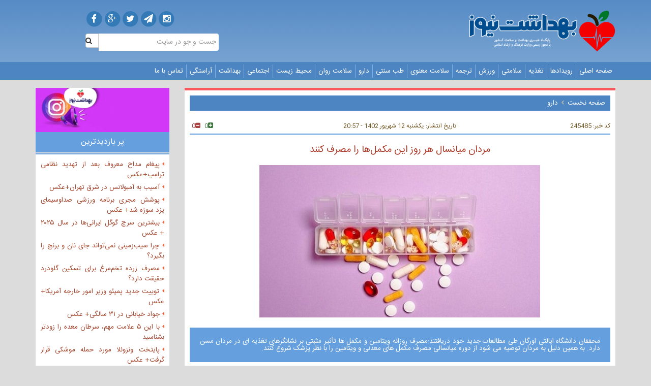

--- FILE ---
content_type: text/html
request_url: https://behdasht.news/news/245485/%D9%85%D8%B1%D8%AF%D8%A7%D9%86-%D9%85%DB%8C%D8%A7%D9%86%D8%B3%D8%A7%D9%84-%D9%87%D8%B1-%D8%B1%D9%88%D8%B2-%D8%A7%DB%8C%D9%86-%D9%85%DA%A9%D9%85%D9%84%E2%80%8C%D9%87%D8%A7-%D8%B1%D8%A7-%D9%85%D8%B5%D8%B1%D9%81-%DA%A9%D9%86%D9%86%D8%AF/
body_size: 13417
content:
<script>
  (function(i,s,o,g,r,a,m){i['GoogleAnalyticsObject']=r;i[r]=i[r]||function(){
  (i[r].q=i[r].q||[]).push(arguments)},i[r].l=1*new Date();a=s.createElement(o),
  m=s.getElementsByTagName(o)[0];a.async=1;a.src=g;m.parentNode.insertBefore(a,m)
  })(window,document,'script','https://www.google-analytics.com/analytics.js','ga');

  ga('create', 'UA-88356498-1', 'auto');
  ga('send', 'pageview');

</script>
<script>
  (function(i,s,o,g,r,a,m){i['GoogleAnalyticsObject']=r;i[r]=i[r]||function(){
  (i[r].q=i[r].q||[]).push(arguments)},i[r].l=1*new Date();a=s.createElement(o),
  m=s.getElementsByTagName(o)[0];a.async=1;a.src=g;m.parentNode.insertBefore(a,m)
  })(window,document,'script','https://www.google-analytics.com/analytics.js','ga');

  ga('create', 'UA-163498475-17', 'auto');
  ga('send', 'pageview');

</script><!DOCTYPE html>
<html lang="fa" xmlns:fb="http://ogp.me/ns/fb#" xmlns:og="http://opengraphprotocol.org/schema/"><head><meta http-equiv="Content-Type" content="text/html; charset=utf-8" /><title>مردان میانسال هر روز این مکمل‌ها را مصرف کنند | بهداشت نیوز</title> 
<!-- Google Tag Manager -->
<script>(function(w,d,s,l,i){w[l]=w[l]||[];w[l].push({'gtm.start':
new Date().getTime(),event:'gtm.js'});var f=d.getElementsByTagName(s)[0],
j=d.createElement(s),dl=l!='dataLayer'?'&l='+l:'';j.async=true;j.src=
'https://www.googletagmanager.com/gtm.js?id='+i+dl;f.parentNode.insertBefore(j,f);
})(window,document,'script','dataLayer','GTM-WCCCRH5');</script>
<!-- End Google Tag Manager --><link rel="alternate" type="application/rss+xml"  href="https://behdasht.news/rss-fa.xml" title="RSS" /><link href="https://behdasht.news/images/icon.ico" rel="icon" media="all" type="image/x-icon" /><link href="https://behdasht.news/images/icon.ico" rel="shortcut icon" media="all" type="image/x-icon" /><meta name="copyright" content="©2011 بهداشت نیوز" /><meta name="news_keywords" content="سلامت مردان,مولتی ویتامین و دارو,سلامت مردان میانسال" /><meta name="robots" content="INDEX,FOLLOW" /><meta name="email" content="" /><meta name="publisher" content="بهداشت نیوز" /><meta http-equiv="Pragma" content="no-cache" /><meta http-equiv="Cache-Control" content="no-cache, must-revalidate" /><meta http-equiv="expires" content="-1" /><meta name="samandehi" content="882579624"/><meta name="google-site-verification" content="BC9FdCZksiEVsVdD3vSjO0VaPUllU7DR1c6KvgoZ4Dg"/><base href="https://behdasht.news/" /><meta charset="utf-8" /><meta http-equiv="X-UA-Compatible" content="IE=edge,chrome=1" /><meta name="viewport" content="width=device-width, initial-scale=1, maximum-scale=1, user-scalable=no" /><meta http-equiv="Content-Type" content="text/html; charset=utf-8" /><meta name="description" content="محققان دانشگاه ایالتی اورگان طی مطالعات جدید خود دریافتند:مصرف روزانه ویتامین و مکمل‌ ها تأثیر مثبتی بر نشانگرهای تغذیه ‌ای در مردان مسن دارد. به همین دلیل به مردان توصیه می شود از دوره میانسالی مصرف مکمل های معدنی و ویتامین را با نظر پزشک شروع کنند." /><meta name="keywords" content="سلامت مردان,مولتی ویتامین و دارو,سلامت مردان میانسال" /><meta name="rating" content="general" /><meta name="distribution" content="global" /><meta name="robots" content="index,follow" /><meta name="revisit-after" content="1 days" /><meta name="email" content="info[at]behdashtnews.ir" /><meta name="author" content="behdashtnews" /><meta name="publisher" content="behdashtnews" /><meta name="copyright" content="&copy; 2016 behdashtnews" /><meta http-equiv="Content-Language" content="fa-IR"><meta name="Language" content="farsi"><meta name="generator" content="WordPress 4.3.1" /><meta property="og:locale" content="fa_IR" /><meta property="og:type" content="article" /><meta property="og:description" content="محققان دانشگاه ایالتی اورگان طی مطالعات جدید خود دریافتند:مصرف روزانه ویتامین و مکمل‌ ها تأثیر مثبتی بر نشانگرهای تغذیه ‌ای در مردان مسن دارد. به همین دلیل به مردان توصیه می شود از دوره میانسالی مصرف مکمل های معدنی و ویتامین را با نظر پزشک شروع کنند." /><meta property="og:site_name" content="بهداشت نیوز" /><meta property="article:tag" content="سلامت مردان" /><meta property="article:tag" content="مولتی ویتامین و دارو" /><meta property="article:tag" content="سلامت مردان میانسال" /><meta property="article:section" content="محققان دانشگاه ایالتی اورگان طی مطالعات جدید خود دریافتند:مصرف روزانه ویتامین و مکمل‌ ها تأثیر مثبتی بر نشانگرهای تغذیه ‌ای در مردان مسن دارد. به همین دلیل به مردان توصیه می شود از دوره میانسالی مصرف مکمل های معدنی و ویتامین را با نظر پزشک شروع کنند." /><meta property="article:published_time" content="1693758472" /><meta property="article:modified_time" content="1693758472" /><meta property="og:updated_time" content="1693758472" /><meta property="og:image" content="https://behdasht.news/images/news/245485/thumbs/thumb2_245485.jpg" /><meta property="og:title" content="مردان میانسال هر روز این مکمل‌ها را مصرف کنند" /><meta property="og:url" content="https://behdasht.news/news/245485/مردان-میانسال-هر-روز-این-مکمل‌ها-را-مصرف-کنند/" /><meta name="twitter:card" content="مردان میانسال هر روز این مکمل‌ها را مصرف کنند"/><meta name="twitter:description" content="محققان دانشگاه ایالتی اورگان طی مطالعات جدید خود دریافتند:مصرف روزانه ویتامین و مکمل‌ ها تأثیر مثبتی بر نشانگرهای تغذیه ‌ای در مردان مسن دارد. به همین دلیل به مردان توصیه می شود از دوره میانسالی مصرف مکمل های معدنی و ویتامین را با نظر پزشک شروع کنند."/><meta name="twitter:title" content="مردان میانسال هر روز این مکمل‌ها را مصرف کنند"/><script type="application/ld+json">{ "headline": "مردان میانسال هر روز این مکمل‌ها را مصرف کنند","author":{ "name": "بهداشت نیوز","url": "https://behdasht.news","@type": "Organization" },"publisher":{ "logo": {"url": "https://behdasht.news/wp-content/themes/img/favicon.png","@type": "ImageObject" },"description": "محققان دانشگاه ایالتی اورگان طی مطالعات جدید خود دریافتند:مصرف روزانه ویتامین و مکمل‌ ها تأثیر مثبتی بر نشانگرهای تغذیه ‌ای در مردان مسن دارد. به همین دلیل به مردان توصیه می شود از دوره میانسالی مصرف مکمل های معدنی و ویتامین را با نظر پزشک شروع کنند.","name": "بهداشت نیوز","sameAs": [ "https://telegram.me/behdashtnews","https://twitter.com/behdashtnews","https://facebook.com/behdashtnews","https://plus.google.com/111913001073185499659"],"url": "https://behdasht.news", "@type": "Organization" },"keywords": "سلامت مردان,مولتی ویتامین و دارو,سلامت مردان میانسال","datePublished": "2023-09-03T20:57:52+03:30","dateModified": "2023-09-03T20:57:52+03:30","video": [],"audio": [],"mainEntityOfPage":{ "breadcrumb": {"itemListElement": [{ "item": { "@id": "https://behdasht.news/fa/news-archive/148/دارو/", "name": "دارو" },"position": 1, "@type": "ListItem" } ],"@type": "BreadcrumbList" },"@id": "https://behdasht.news/news/245485/مردان-میانسال-هر-روز-این-مکمل‌ها-را-مصرف-کنند/","@type": "WebPage" },"image": [{ "thumbnail": { "height": 133, "width": 200,"description": "مردان میانسال هر روز این مکمل‌ها را مصرف کنند","url": "https://behdasht.news/images/news/245485/thumbs/thumb_245485.jpg", "@type": "ImageObject" },"height": 533, "width": 800, "description": "مردان میانسال هر روز این مکمل‌ها را مصرف کنند","url": "https://behdasht.news/images/news/245485/thumbs/245485.jpg", "@type": "ImageObject" }],"description": "محققان دانشگاه ایالتی اورگان طی مطالعات جدید خود دریافتند:مصرف روزانه ویتامین و مکمل‌ ها تأثیر مثبتی بر نشانگرهای تغذیه ‌ای در مردان مسن دارد. به همین دلیل به مردان توصیه می شود از دوره میانسالی مصرف مکمل های معدنی و ویتامین را با نظر پزشک شروع کنند.","@context": "http://schema.org", "@type": "NewsArticle" }</script><script type="application/ld+json">{"@context":"https://schema.org/","@type":"CreativeWorkSeries","name": "مردان میانسال هر روز این مکمل‌ها را مصرف کنند","aggregateRating":{"@type":"AggregateRating","ratingValue":"0.0","bestRating":"5","worstRating":"0","ratingCount":"1"}}</script><meta property="og:type" content="article" /><meta property="og:title" content="مردان میانسال هر روز این مکمل‌ها را مصرف کنند | بهداشت نیوز" /><meta property="og:description" content="محققان دانشگاه ایالتی اورگان طی مطالعات جدید خود دریافتند:مصرف روزانه ویتامین و مکمل‌ ها تأثیر مثبتی بر نشانگرهای تغذیه ‌ای در مردان مسن دارد. به همین دلیل به مردان توصیه می شود از دوره میانسالی مصرف مکمل های معدنی و ویتامین را با نظر پزشک شروع کنند." /><meta property="og:site_name" content="بهداشت نیوز" /><meta property="og:article:author" content="بهداشت نیوز" /><meta property="og:url" content="https://behdasht.news/news/245485/مردان-میانسال-هر-روز-این-مکمل‌ها-را-مصرف-کنند/" /><meta property="og:image" content="https://behdasht.news/images/news/245485/thumbs/thumb2_245485.jpg" /><link rel="canonical" href="https://behdasht.news/news/245485/مردان-میانسال-هر-روز-این-مکمل‌ها-را-مصرف-کنند/" /><link rel="amphtml" href="https://behdasht.news/fa/amp/245485/مردان-میانسال-هر-روز-این-مکمل‌ها-را-مصرف-کنند/"><meta name="twitter:image" content="https://behdasht.news/images/news/245485/thumbs/thumb2_245485.jpg"/>
<script>
(()=>{function e(e){return function(e){if(Array.isArray(e))return t(e)}(e)||function(e){if("undefined"!=typeof Symbol&&null!=e[Symbol.iterator]||null!=e["@@iterator"])return Array.from(e)}(e)||function(e,r){if(e){if("string"==typeof e)return t(e,r);var n={}.toString.call(e).slice(8,-1);return"Object"===n&&e.constructor&&(n=e.constructor.name),"Map"===n||"Set"===n?Array.from(e):"Arguments"===n||/^(?:Ui|I)nt(?:8|16|32)(?:Clamped)?Array$/.test(n)?t(e,r):void 0}}(e)||function(){throw new TypeError("Invalid attempt to spread non-iterable instance.\nIn order to be iterable, non-array objects must have a [Symbol.iterator]() method.")}()}function t(e,t){(null==t||t>e.length)&&(t=e.length);for(var r=0,n=Array(t);r<t;r++)n[r]=e[r];return n}var r=["yn_pub.js","behdashtnews/article.v1.js","loader.tapsell.ir/static/loader.js","api/v2/load","behdasht.news/serve","googletagmanager.com","google-analytics.com"],n=[];function o(){if(n.length){var e=JSON.stringify({entries:n});navigator.sendBeacon("https://client-reporter.yektanet.com/api/v1/report?pub=behdasht",e),n.length=0}}var a,i,s=(a=o,function(){var e=this;clearTimeout(i),i=setTimeout((function(){return a.apply(e)}),5e3)}),u=new PerformanceObserver((function(t){var o=t.getEntries().filter((function(e){return r.some((function(t){return e.name.includes(t)}))})).map((function(e){return{n:e.name,s:e.fetchStart,d:e.duration,e:e.responseEnd,t:e.transferSize}}));o.length&&(n.push.apply(n,e(o)),s())}));u.observe({type:"resource",buffered:!0}),window.addEventListener("visibilitychange",(function(){"hidden"===document.visibilityState&&o()}))})();
</script>


<script type="text/javascript">
	const head = document.getElementsByTagName("head")[0];
	const script = document.createElement("script");
	script.type = "text/javascript";
	script.async = true;
	script.src = "https://s1.mediaad.org/serve/behdasht.news/loader.js";
	head.appendChild(script);
</script>

<script type="text/javascript">
  now = new Date();
  var head = document.getElementsByTagName('head')[0];
  var script = document.createElement('script');
  script.async = true;
  script.type = 'text/javascript';
  var script_address = 'https://cdn.yektanet.com/template/bnrs/yn_bnr.min.js';
  script.src = script_address + '?v=' + now.getFullYear().toString() + '0' + now.getMonth() + '0' + now.getDate() + '0' + now.getHours();
  head.appendChild(script);
</script>
<meta name="twitter:creator" content="@behdashtnews"/><link rel="stylesheet" type="text/css" href="https://behdasht.news/wp-content/themes/css/reset.css" /><link rel="stylesheet" type="text/css" href="https://behdasht.news/wp-content/themes/css/bootstrap.css" /><link rel="stylesheet" type="text/css" href="https://behdasht.news/wp-content/themes/css/bootstrap-rtl.css" /><link rel="stylesheet" type="text/css" href="https://behdasht.news/wp-content/themes/css/font-awesome.min.css" /><link rel="stylesheet" type="text/css" href="https://behdasht.news/wp-content/themes/css/fonts.css" /><link rel="stylesheet" type="text/css" href="https://behdasht.news/wp-content/themes/css/jquery.mCustomScrollbar.css" /><link rel="stylesheet" type="text/css" href="https://behdasht.news/wp-content/themes/css/owl.carousel.css" /><link rel="stylesheet" type="text/css" href="https://behdasht.news/wp-content/themes/css/owl.theme.default.min.css" /><link rel="stylesheet" type="text/css" href="https://behdasht.news/wp-content/themes/css/main.css?v=18" /><script type="text/javascript" src="https://behdasht.news/wp-content/themes/js/jquery-1.12.0.min.js"></script><script type="text/javascript" src="https://behdasht.news/wp-content/themes/js/html5media.min.js"></script><script type="text/javascript" src="https://behdasht.news/wp-content/themes/js/bootstrap.min.js"></script><script type="text/javascript" src="https://behdasht.news/wp-content/themes/js/jquery.sticky.js"></script><script type="text/javascript" src="https://behdasht.news/wp-content/themes/js/owl.carousel.js"></script><script type="text/javascript" src="https://behdasht.news/wp-content/themes/js/main.js?v=25"></script><link href="https://behdasht.news/wp-content/themes/img/favicon.png" rel="icon" media="all" type="image/x-icon" /><link href="https://behdasht.news/wp-content/themes/img/favicon.png" rel="shortcut icon" media="all" type="image/x-icon" />

  
<!-- Clarity tracking code for https://behdasht.news/ -->
<script>
    (function(c,l,a,r,i,t,y){
	c[a]=c[a]||function(){(c[a].q=c[a].q||[]).push(arguments)};
	t=l.createElement(r);t.async=1;t.src="https://www.clarity.ms/tag/"+i+"?ref=bwt";
	y=l.getElementsByTagName(r)[0];y.parentNode.insertBefore(t,y);
    })(window, document, "clarity", "script", "lyz4zlajes");
</script>


<script async type="application/javascript" src="https://news.google.com/swg/js/v1/swg-basic.js"></script>
<script>
  (self.SWG_BASIC = self.SWG_BASIC || []).push( basicSubscriptions => {
    basicSubscriptions.init({
      type: "NewsArticle",
      isPartOfType: ["Product"],
      isPartOfProductId: "CAow3vWxDA:openaccess",
      clientOptions: { theme: "light", lang: "fa" },
    });
  });
</script>
</head><body>
<!-- Google Tag Manager (noscript) -->
<noscript><iframe src="https://www.googletagmanager.com/ns.html?id=GTM-TBT8DWX9"
height="0" width="0" style="display:none;visibility:hidden"></iframe></noscript>
<!-- End Google Tag Manager (noscript) --><div id="adx-616" data-wid="0f22ed72-9791-44e3-af7c-f68a09076d39" style="position:sticky;z-index:99999;top:0px;width:100%;"></div><div class="bar-top"></div><div class="section-header"><div class="container"><div class="row"><div class="col-sm-4 col-xs-12"><div class="logo-title"><img class="logo" src="https://behdasht.news/wp-content/themes/img/logo.png" alt="logo"/><img class="title" src="https://behdasht.news/wp-content/themes/img/title.png" alt="title" /></div></div><div class="col-md-4 col-xs-12"></div><div class="col-sm-3 col-xs-12"><div class="social-search"><div class="social hidden-xs"><a href=" https://www.instagram.com/behdashtnews/"><span class="fa-stack fa-lg"><i class="fa fa-circle fa-stack-2x"></i><i class="fa fa-instagram fa-stack-1x fa-inverse"></i></span></a><a href="https://telegram.me/behdashtnews"><span class="fa-stack fa-lg"><i class="fa fa-circle fa-stack-2x"></i><i class="fa fa-send fa-stack-1x fa-inverse"></i></span></a><a href="https://twitter.com/behdashtnews"><span class="fa-stack fa-lg"><i class="fa fa-circle fa-stack-2x"></i><i class="fa fa-twitter fa-stack-1x fa-inverse"></i></span></a><a href="https://plus.google.com/111913001073185499659"><span class="fa-stack fa-lg"><i class="fa fa-circle fa-stack-2x"></i><i class="fa fa-google-plus fa-stack-1x fa-inverse"></i></span></a><a href="https://facebook.com/behdashtnews"><span class="fa-stack fa-lg"><i class="fa fa-circle fa-stack-2x"></i><i class="fa fa-facebook fa-stack-1x fa-inverse"></i></span></a></div><div class="search"><form action="https://behdasht.news/?option=search" class="search2" method="get" name="form_search" id="form_search" ><input value="search" type="hidden" name="option" /><input value="fa/" type="hidden" name="lang" /><input id="search-input" type="text" name="KeySearch" class="form-control"  placeholder="جست و جو در سایت"/><button type="submit" name="" class="btn btn-default"><i class="fa fa-search"></i></button><input style="display:none" id="search-btn" class="search-btn" type="submit" value="جستجو" onClick="return ch(form_search)"/></form></div></div></div></div></div></div>

<div class="section-menu"><div class="container"><div class="row"><div class="col-xs-12"><div class="navbar navbar-default"><div class="navbar-header"><button type="button" class="navbar-toggle collapsed" data-toggle="collapse" data-target="#navbar" aria-expanded="false" aria-controls="navbar"><span class="sr-only">Toggle Navigation</span><span class="icon-bar"></span><span class="icon-bar"></span><span class="icon-bar"></span></button></div><div id="navbar" class="navbar-collapse collapse"><ul class="nav navbar-nav"><li><a target='_blank' href='https://behdasht.news/'>صفحه اصلی</a></li><li><a target='_blank' href='https://behdasht.news/fa/news-archive/130/'>رویدادها</a></li><li><a target='_blank' href='https://behdasht.news/fa/news-archive/132/'>تغذیه</a></li><li><a target='_blank' href='https://behdasht.news/fa/news-archive/133/'>سلامتی</a></li><li><a target='_blank' href='https://behdasht.news/fa/news-archive/149/'>ورزش </a></li><li><a target='_blank' href='https://behdasht.news/fa/news-archive/134/'>ترجمه</a></li><li><a target='_blank' href='https://behdasht.news/fa/news-archive/154/'>سلامت معنوی</a></li><li><a target='_blank' href='https://behdasht.news/fa/news-archive/147/'>طب سنتی </a></li><li><a target='_blank' href='https://behdasht.news/fa/news-archive/148/'>دارو</a></li><li><a target='_blank' href='https://behdasht.news/fa/news-archive/142/'>سلامت روان</a></li><li><a target='_blank' href='https://behdasht.news/fa/news-archive/141/'>محیط زیست</a></li><li><a target='_blank' href='https://behdasht.news/fa/news-archive/136/'>اجتماعی</a></li><li><a target='_blank' href='https://behdasht.news/fa/news-archive/135/'>بهداشت</a></li><li><a target='_blank' href='https://behdasht.news/fa/news-archive/150/'>آراستگی</a></li><li><a target='_blank' href='https://behdasht.news/contact/'>تماس با ما</a></li></ul></div></div></div></div></div></div><div class=""><div class="section-page-content"><div class="container"><div class="row"><!-------------- start col-right --------------><div class="col-sm-9 col-xs-12 col-right"><div class="col-content"><div class="yn-bnr" id="ynpos-9537"></div><div id="adx-147" data-wid="9eada8ef-fb8d-4c4c-a92f-dd6d9d0819ee"></div><div id="adx-611" data-wid="2c67c39b-017f-42af-9d87-34e561d2ec8d"></div><div id="breadcrumbs" class="col-content-title"><a  href="https://behdasht.news">صفحه نخست</a><i class="fa fa-angle-left"></i><a  href="https://behdasht.news/fa/news-archive/148/">دارو</a></div><div class="content-box"><div class="post-show-box"><!-------------- start bar top --------------><div class="post-no-date"><div class="col-md-4 col-sm-4 col-xs-12 post-no">کد خبر: 245485 </div><div class="col-md-4 col-sm-4 col-xs-12 post-date">تاریخ انتشار: یکشنبه 12 &#1588;&#1607;&#1585;&#1610;&#1608;&#1585; 1402 - 20:57</div><div class="col-md-4 col-sm-4 col-xs-12 post-share-size"><a class=" px-2 text-success" ><i onclick="PlusSiteNews('https://behdasht.news',245485, 'news',1)" class="fa fa-plus-square" id="like"></i><span id="counterLike_1" class="blike">0</span></a><a class=" px-2 text-danger" ><i onclick="PlusSiteNews('https://behdasht.news',245485, 'news',0)" class="fa fa-minus-square" id="like"></i><span id="counterLike_0" class="blike">0</span></a></div></div><!-------------- end bar top --------------><!-------------- start main --------------><div class="pre-title"></div><div class="title"><a  href="https://behdasht.news/news/245485/مردان-میانسال-هر-روز-این-مکمل‌ها-را-مصرف-کنند/"><h1>مردان میانسال هر روز این مکمل‌ها را مصرف کنند</h1></a></div><div class="col-sm-8 col-sm-offset-2 col-xs-12 img"><img src="https://behdasht.news/images/news/245485/thumbs/245485.jpg" alt="مردان میانسال هر روز این مکمل‌ها را مصرف کنند" title="مردان میانسال هر روز این مکمل‌ها را مصرف کنند" /></div><h2 class="text-short">محققان دانشگاه ایالتی اورگان طی مطالعات جدید خود دریافتند:مصرف روزانه ویتامین و مکمل‌ ها تأثیر مثبتی بر نشانگرهای تغذیه ‌ای در مردان مسن دارد. به همین دلیل به مردان توصیه می شود از دوره میانسالی مصرف مکمل های معدنی و ویتامین را با نظر پزشک شروع کنند.</h2><div id="adx-612" data-wid="697221c5-219b-4dae-9356-bac479a4fa1d"></div><div id="adx-613" data-wid="b5e2db81-7b7d-4f32-b558-684ad7af0b47"></div><div class="text desc-news"><p>به گزارش <strong><a href="https://behdasht.news/"><span style="color:#2980b9">بهداشت نیوز</span></a></strong> مولتی ویتامین &zwnj;ها معمولاً توسط مصرف&zwnj; کنندگان به&zwnj; عنوان یک ابزار مهم در نظر گرفته می &zwnj;شوند که به رفع تمام نیاز های تغذیه &zwnj;ای شما که ممکن است از طریق رژیم غذایی عادی تامین نشود، کمک می &zwnj;کند. با این حال، &nbsp;تاکنون تحقیقات در مورد اثبات وجود این ارتباط بی نتیجه بوده است.</p>

<p>به همین دلیل تیمی از محققان دانشگاه ایالتی اورگان به سرپرستی دکتر الکساندر میشلز، به بررسی موضوع فوق پرداختند. وی در این رابطه می&zwnj; گوید: بسیاری از افراد مسن، مولتی ویتامین مصرف می&zwnj;کنند و فکر می &zwnj;کنند که این مکمل به آن ها کمک می&zwnj; کند سالم بمانند. مطالعات قبلی نتایج متفاوتی را در مورد مولتی ویتامین ها و خطر بیماری نشان داده است. ما می خواستیم بدانیم چرا این همه عدم اطمینان در رابطه با این مکمل ها وجود دارد و اصولا آیا ممکن است که مولتی ویتامین ها در تغییر بیومارکرهای تغذیه در افراد مسن تر موثر نباشند؟</p>

<p>در ادامه گروهی متشکل از ۸ دانشمند، ۳۵ مرد سالم بالای ۶۸ سال را برای مطالعه دوسوکور خود انتخاب کردند. نیمی از مردان مکمل های ویتامینی Centrum Silver دریافت کردند، در حالی که نیمی دیگر دارونما مصرف کردند. شرکت &zwnj;کنندگان نمی &zwnj;دانستند چه چیزی دریافت می&zwnj; کنند و هیچ یک از آن ها مجاز به مصرف مکمل&zwnj; های دیگر در طول مدت مطالعه نبودند؛ البته مصرف ویتامین D تا زمانی که پزشک آن را تجویز کرده بود مشکلی نداشت.</p>

<p>پس از شش ماه، تفاوت های قابل توجهی در این افراد مشاهده شد. افرادی که مولتی ویتامین مصرف می&zwnj;کردند، بهبودی در بیومارکرهای تغذیه نشان دادند، در حالی که اعضای گروه دارونما این شرایط را تجربه نکردند.</p>

<p>دکتر توری هاگن، استاد رشته های بیوشیمی و بیوفیزیک در دانشگاه اورگان در این رابطه می&zwnj;گوید: نشانگر های زیستی تغذیه خون چند نفر از شرکت&zwnj; کنندگانی که به گروه دارونما اختصاص داده شدند، در طول مطالعه سقوط کرد. این مساله نشان می دهد که غذا به تنهایی برای بالا نگه داشتن سطح ویتامین و کاروتنوئید آن ها کافی نیست.</p>

<p>کاروتنوئیدها رنگدانه &zwnj;های زرد، نارنجی و قرمزی هستند که توسط گیاهان سنتز شده و به باور متخصصین، کلید سلامت انسان هستند. بتاکاروتن، پیش نشانگر ویتامین A موجود در هویج، نمونه ای از کاروتنوئید است که ممکن است با آن آشنا باشید.</p>

<p>گفتنی است در این مطالعات خطر بیماری معیاری نبود که مورد استفاده محققان قرار گیرد، اما گلبول های سفید خون افراد حاضر در این مطالعه مورد آزمایش قرار گرفتند زیرا بخشی از سیستم ایمنی بدن هستند.</p>

<p>دکتر هاگن در این رابطه می &zwnj;گوید: ما وقتی فهمیدیم مردانی که دارونما مصرف کرده &zwnj;اند، کاهش مصرف اکسیژن سلولی را نشان دادند، شگفت &zwnj;زده شدیم زیرا مصرف اکسیژن نشان&zwnj; دهنده عملکرد سلولی است. این امر در مردانی که مولتی ویتامین مصرف م ی&zwnj;کردند مشاهده نشد، که نشان&zwnj; دهنده ارتباط بین وضعیت ویتامین و عملکرد گلبول &zwnj;های سفید خون است که ما مشتاقیم آن را بیشتر بررسی کنیم.</p>

<p>&nbsp;در حالی که اثر بخشی مولتی ویتامین بر سلامت عمومی هنوز نامشخص است، این مطالعه می تواند اولین گام در رفع ابهامات موجود در این حوزه باشد.</p>

<p>دکتر میشلز از دیگر محققان این تیم مطالعات در رابطه با موضوع فوق می گوید: شواهد ما نشان می دهد که بسیاری از مردان مسن می توانند از مولتی ویتامین روزانه بهره مند شوند، اما پاسخ بدن از فردی به فرد دیگر متفاوت است. در این میان دانستن اینکه چه کسی بیشترین سود را می برد ، نکته کلیدی خواهد بود.</p>

<p>&nbsp;شرح کامل این یافته ها در آخرین شماره مجله تخصصی &nbsp;Nutrients منتشر شده است.</p>

<p>منبع: سینا پرس</p>
</div><div class="clearfix"></div><!-------------- end main --------------><!-------------- start tags --------------><!-------------- end tags --------------><div class="clearfix"></div><div ></br></div><div class="clearfix"></div><div id="adx-614" data-wid="2c263fcc-d3f9-4e00-815a-055a8f31dae5"></div><div id="adx-615" data-wid="a21f066b-3bce-4a13-a99f-9c82a60fdfde"></div><div class="clearfix"></div><div id="mediaad-lYwyl" ></div><div id="pos-article-display-96420"></div><div class="clearfix"></div><div class="clearfix"></div><!-------------- start related --------------><div class="post-show-related"><div class="title">مرتبط ها</div><div class="links"></div></div><div class="clearfix"></div><!-------------- end related --------------><!-------------- start send comment --------------><div class="post-show-send-comment"><div class="title">ارسال نظر</div><div class="comment-form-box"><form method="post" action="/index.php?option=news&amp;id=245485&amp;page=مردان-میانسال-هر-روز-این-مکمل‌ها-را-مصرف-کنند" name="comment"><div class="col-md-4 col-xs-12"><input type="text" name="frm_name" class="form-comment-name" placeholder="نام" dir="rtl" /><input type="text" name="frm_email" class="form-comment-mail" placeholder="ایمیل" dir="rtl" /><input type="text" name="frm_verification" class="form-comment-" placeholder="متن امنیتی" dir="rtl" /><div class="capcha"><span id="verification_div"><img alt="chapta" align="absmiddle" vspace="0" hspace="0" src="/lib/verification/getimage.php"/></span></div></div><div class="col-md-8 col-xs-12 form-comment-text-box"><textarea name="frm_comment" class="form-comment-text" placeholder="متن نظر" dir="rtl"></textarea><input type="submit" name="form-comment-btn" class="form-comment-btn" value="ارسال"  /></div></form><div class="warning">حداکثر تعداد کاراکتر نظر 200 ميياشد .<br />نظراتی که حاوی توهین یا افترا به اشخاص ،قومیت ها ،عقاید دیگران باشد و یا با قوانین کشور  وآموزه های دینی  مغایرت داشته باشد منتشر نخواهد شد - لطفاً نظرات خود را با حروف فارسی تایپ کنید.</div></div></div><!-------------- end send comment --------------><!-------------- start user comment --------------><div class="post-show-user-comment"></div><!-------------- end user comment -------------->
							<script type="text/javascript">
								(function(){
								var now = new Date();
								var head = document.getElementsByTagName('head')[0];
								var script = document.createElement('script');
								script.async = true;
								var script_address = 'https://cdn.yektanet.com/js/behdashtnews/article.v1.js';
								script.src = script_address + '?v=' + now.getFullYear().toString() + '0' + now.getMonth() + '0' + now.getDate() + '0' + now.getHours();
								head.appendChild(script);
								})();
							</script>


							</div></div></div></div><div class="col-sm-3 col-xs-12 col-left m-t-15"><div class="clearfix"></div><div class="ad-box"><a  target="_blank" href="https://www.instagram.com/behdasht.news/" target=""><!--اینستاگرام بهداشت نیوز<br /><br />--><img loading="lazy" src="https://behdasht.news/images/advertisment/44.gif" title="اینستاگرام بهداشت نیوز" alt="اینستاگرام بهداشت نیوز" width="100%" height="auto" /></a></div><div class="clearfix"></div><div class=""></div><div class="clearfix"></div><div class="col-menu"><div class="col-menu-title">پر بازدیدترین</div><div class="col-menu-content"><li><i class="fa fa-caret-left"></i><a  target="_blank" href="https://behdasht.news/news/290030/پیغام-مداح-معروف-بعد-از-تهدید-نظامی-ترامپ+عکس/">پیغام مداح معروف بعد از تهدید نظامی ترامپ+عکس</a></li><li><i class="fa fa-caret-left"></i><a  target="_blank" href="https://behdasht.news/news/290029/آسیب-به-آمبولانس-در-شرق-تهران+عکس/">آسیب به آمبولانس در شرق تهران+عکس</a></li><li><i class="fa fa-caret-left"></i><a  target="_blank" href="https://behdasht.news/news/290024/پوشش-مجری-برنامه-ورزشی-صداوسیمای-یزد-سوژه-شد+-عکس/">پوشش مجری برنامه ورزشی صداوسیمای یزد سوژه شد+ عکس</a></li><li><i class="fa fa-caret-left"></i><a  target="_blank" href="https://behdasht.news/news/290031/بیشترین-سرچ-گوگل-ایرانی‌ها-در-سال-۲۰۲۵-+-عکس/">بیشترین سرچ گوگل ایرانی‌ها در سال ۲۰۲۵ + عکس</a></li><li><i class="fa fa-caret-left"></i><a  target="_blank" href="https://behdasht.news/news/290011/چرا-سیب‌زمینی-نمی‌تواند-جای-نان-و-برنج-را-بگیرد؟/">چرا سیب‌زمینی نمی‌تواند جای نان و برنج را بگیرد؟</a></li><li><i class="fa fa-caret-left"></i><a  target="_blank" href="https://behdasht.news/news/290012/مصرف-زرده-تخم‌مرغ-برای-تسکین-گلودرد-حقیقت--دارد؟/">مصرف زرده تخم‌مرغ برای تسکین گلودرد حقیقت  دارد؟</a></li><li><i class="fa fa-caret-left"></i><a  target="_blank" href="https://behdasht.news/news/290028/توییت-جدید-پمپئو-وزیر-امور-خارجه-آمریکا+-عکس/">توییت جدید پمپئو وزیر امور خارجه آمریکا+ عکس</a></li><li><i class="fa fa-caret-left"></i><a  target="_blank" href="https://behdasht.news/news/290026/جواد-خیابانی-در-۳۱-سالگی+-عکس/">جواد خیابانی در ۳۱ سالگی+ عکس</a></li><li><i class="fa fa-caret-left"></i><a  target="_blank" href="https://behdasht.news/news/290020/با-این-۵-علامت-مهم،-سرطان-معده-را-زودتر-بشناسید/">با این ۵ علامت مهم، سرطان معده را زودتر بشناسید</a></li><li><i class="fa fa-caret-left"></i><a  target="_blank" href="https://behdasht.news/news/290027/پایتخت-ونزوئلا-مورد-حمله-موشکی-قرار-گرفت+-عکس/">پایتخت ونزوئلا مورد حمله موشکی قرار گرفت+ عکس</a></li><li><i class="fa fa-caret-left"></i><a  target="_blank" href="https://behdasht.news/news/290009/علائم-اولیه-کمبود-آهن-در-بدن-را-بشناسید/">علائم اولیه کمبود آهن در بدن را بشناسید</a></li><div class="clearfix"></div></div><div class="col-menu-shadow"></div></div><div class="clearfix"></div><div class="col-menu"><div class="col-menu-title">آخرین اخبار</div><div class="col-menu-content"><li><i class="fa fa-caret-left"></i><a  target="_blank" href="https://behdasht.news/news/290037/آگهی|-بهترین-قرص-آهن-برای-ریزش-مو/">آگهی/ بهترین قرص آهن برای ریزش مو</a></li><li><i class="fa fa-caret-left"></i><a  target="_blank" href="https://behdasht.news/news/290031/بیشترین-سرچ-گوگل-ایرانی‌ها-در-سال-۲۰۲۵-+-عکس/">بیشترین سرچ گوگل ایرانی‌ها در سال ۲۰۲۵ + عکس</a></li><li><i class="fa fa-caret-left"></i><a  target="_blank" href="https://behdasht.news/news/290030/پیغام-مداح-معروف-بعد-از-تهدید-نظامی-ترامپ+عکس/">پیغام مداح معروف بعد از تهدید نظامی ترامپ+عکس</a></li><li><i class="fa fa-caret-left"></i><a  target="_blank" href="https://behdasht.news/news/290029/آسیب-به-آمبولانس-در-شرق-تهران+عکس/">آسیب به آمبولانس در شرق تهران+عکس</a></li><li><i class="fa fa-caret-left"></i><a  target="_blank" href="https://behdasht.news/news/290028/توییت-جدید-پمپئو-وزیر-امور-خارجه-آمریکا+-عکس/">توییت جدید پمپئو وزیر امور خارجه آمریکا+ عکس</a></li><li><i class="fa fa-caret-left"></i><a  target="_blank" href="https://behdasht.news/news/290027/پایتخت-ونزوئلا-مورد-حمله-موشکی-قرار-گرفت+-عکس/">پایتخت ونزوئلا مورد حمله موشکی قرار گرفت+ عکس</a></li><li><i class="fa fa-caret-left"></i><a  target="_blank" href="https://behdasht.news/news/290026/جواد-خیابانی-در-۳۱-سالگی+-عکس/">جواد خیابانی در ۳۱ سالگی+ عکس</a></li><li><i class="fa fa-caret-left"></i><a  target="_blank" href="https://behdasht.news/news/290024/پوشش-مجری-برنامه-ورزشی-صداوسیمای-یزد-سوژه-شد+-عکس/">پوشش مجری برنامه ورزشی صداوسیمای یزد سوژه شد+ عکس</a></li><li><i class="fa fa-caret-left"></i><a  target="_blank" href="https://behdasht.news/news/290020/با-این-۵-علامت-مهم،-سرطان-معده-را-زودتر-بشناسید/">با این ۵ علامت مهم، سرطان معده را زودتر بشناسید</a></li><li><i class="fa fa-caret-left"></i><a  target="_blank" href="https://behdasht.news/news/290012/مصرف-زرده-تخم‌مرغ-برای-تسکین-گلودرد-حقیقت--دارد؟/">مصرف زرده تخم‌مرغ برای تسکین گلودرد حقیقت  دارد؟</a></li><li><i class="fa fa-caret-left"></i><a  target="_blank" href="https://behdasht.news/news/290011/چرا-سیب‌زمینی-نمی‌تواند-جای-نان-و-برنج-را-بگیرد؟/">چرا سیب‌زمینی نمی‌تواند جای نان و برنج را بگیرد؟</a></li><div class="clearfix"></div></div><div class="col-menu-shadow"></div></div><div class="col-menu"><div class="col-menu-content"><li><i class="fa fa-caret-left"></i><a   target="_blank" href="https://pazhooheshnovin.com">انجام پایان نامه</a></li><li><i class="fa fa-caret-left"></i><a   target="_blank" href="https://drshahhosseini.com/%d9%82%db%8c%d9%85%d8%aa-%d8%a7%db%8c%d9%85%d9%be%d9%84%d9%86%d8%aa-%d8%af%d9%86%d8%af%d8%a7%d9%86-%d8%af%d8%b1-%d8%aa%d9%87%d8%b1%d8%a7%d9%86/">ایمپلنت دندان شرق تهران</a></li><li><i class="fa fa-caret-left"></i><a   target="_blank" href="https://parastare.com/">مرکز خدمات پرستاری در منزل نیکو حامیان</a></li><li><i class="fa fa-caret-left"></i><a   target="_blank" href="https://khoshgelshoo.com/product/خرید-قرص-پریورین/">خرید قرص پریورین</a></li><li><i class="fa fa-caret-left"></i><a   target="_blank" href="https://khoshgelshoo.com/product/%d8%ae%d8%b1%db%8c%d8%af-%d9%82%d8%b1%d8%b5-%d9%be%d8%b1%db%8c%d9%88%d8%b1%db%8c%d9%86/">خرید قرص پریورین</a></li><li><i class="fa fa-caret-left"></i><a   target="_blank" href="https://www.silversands.clinic/%D9%87%D8%B2%DB%8C%D9%86%D9%87-%DA%A9%D8%A7%D8%B4%D8%AA-%D9%85%D9%88-%D8%AF%D8%B1-%D8%B3%D8%A7%D9%84-%DB%B1%DB%B4%DB%B0%DB%B4-%DA%86%D9%82%D8%AF%D8%B1-%D8%A7%D8%B3%D8%AA">قیمت کاشت مو</a></li><li><i class="fa fa-caret-left"></i><a   target="_blank" href="https://amalezibaei.com/lower-brow-lift/">لیفت ابرو (بهترین روش رفع پف چشم)</a></li><li><i class="fa fa-caret-left"></i><a   target="_blank" href="https://diakosoren.com/pcat/packing/aluminium/">ظروف الومینیومی یکبار مصرف</a></li><li><i class="fa fa-caret-left"></i><a   target="_blank" href="https://salembemon.ir">سالم بمون</a></li><li><i class="fa fa-caret-left"></i><a   target="_blank" href="https://realtimedentist.com/">نوبت بهترین دندانپزشکان ایران</a></li><li><i class="fa fa-caret-left"></i><a   target="_blank" href="https://cliniczibayi.com/">مرجع خدمات زیبایی</a></li><li><i class="fa fa-caret-left"></i><a   target="_blank" href="https://faalgir.com/2244/">درمان زگیل تناسلی مردان</a></li><li><i class="fa fa-caret-left"></i><a   target="_blank" href="https://nobat.ir/19711">متخصص زنان</a></li><li><i class="fa fa-caret-left"></i><a   target="_blank" href="https://tajmilclinic.com/">السیاحة العلاجیة فی ایران</a></li><div class="clearfix"></div></div><div class="col-menu-shadow"></div></div></div><link href='https://cdn.fontcdn.ir/Font/Persian/Vazir/Vazir.css' rel='stylesheet' type='text/css'><style>.menu-box{margin: 0;padding: 0;}.menu-title{background-color: #669FDE;border-radius: 7px 7px 0 0;padding: 5px 0 !important;margin-bottom: 20px;text-align: center;}div#sib_embed_signup{padding: 10px 0;}div#sib_embed_signup .needsfilled input {border-color: #B94A48 !important;color: #B94A48 !important;}div#sib_embed_signup .needsfilled {color: #B94A48 !important;}div#sib_embed_signup input[type="text"] {border: 1px solid #CCCCCC;border-radius: 4px;-moz-border-radius: 4px;-webkit-border-radius: 4px;}div#sib_embed_signup input[type=number]::-webkit-inner-spin-button,div#sib_embed_signup input[type=number]::-webkit-outer-spin-button {-webkit-appearance: none;-moz-appearance: none;margin: 0;}div#sib_embed_signup input[type=number] {-moz-appearance: textfield;}div#sib_embed_signup div.message_area {position: relative;padding: 10px 30px 10px 10px;margin: 0px 0px 10px 0px;font-size: 14px;border-radius: 5px;-webkit-border-radius: 5px;-moz-border-radius: 5px;box-sizing: border-box;}div.sib-container.rounded.ui-sortable{border-radius: 7px;position: relative;margin: 0px;text-align: left;background: rgb(252, 252, 252);padding: 0px 0px 20px !important;border-width: 0px !important;border-color: transparent !important;}.notValid-email{border: red solid 1px !important;color: red !important;text-align: center;}.valid-email{border: green solid 1px !important;color: green !important;text-align: center;}h1.title.editable{font-weight: normal;text-align: left;font-size: 45px;margin-bottom: 2px;padding: 0px;margin-top: 0px;font-family: Vazir;color: rgb(35, 35, 35);display: none;}div#sib_loading_gif_area{top: 40%;left: 40%;position: absolute;z-index: 9999;display: none;}div#sib_loading_gif_area img{display: block;margin-left: auto;margin-right: auto;position: relative;top: 40%;}div#sib_embed_signup div.message_area button.close {position: absolute;right: 8px;top: 8px;color: inherit;background: 0 0;border: 0;padding: 0px;-webkit-appearance: none;cursor: pointer;font-weight: bold;font-size: 14px;}.yn-row.mandatory-email{padding: 0 !important;position: relative;font-family: Vazir !important;color: rgb(52, 52, 52);font-size: 14px !important;left: 0px;top: 0px;}.lbl-tinyltr.menu-title{clear: both;float: none;font-family: Vazir;text-align: center;padding-bottom: 20px;}button.button.editable.email-submit{font-family: Vazir;color: rgb(255, 255, 255);min-height: 41px;background: #669FDE !important;display: inline-block;white-space: nowrap;margin-left: -30px;padding: 0px 22px;text-decoration: none;text-transform: uppercase;text-align: center;font-weight: bold;font-style: normal;font-size: 14px;cursor: pointer;border: 0px;border-radius: 20px;vertical-align: top;height: auto;line-height: 150%;outline: none;position: absolute;right: 5%;top: 55%;z-index: 10;}input#yn-email{direction: ltr;width: 70% !important;min-width: auto;border-radius: 20px !important;background-color: rgba(240, 240, 240, 0.657);border: none !important;outline: none;color:  #2fb09f;font-family: Vazir;font-size:12 !important;}input#req_id{font-size: 13px !important;}.yn_header{padding:0 20px !important;}.yn_view-messages{margin:0px 0 !important;}.yn_box-title--span{color: #fff !important;text-align: justify;padding-bottom: 10px !important;}.byline{font-family: Vazir;color: rgb(52, 52, 52);font-weight: bold;font-size: 16px;text-align: center;display: block;}.tipicon {cursor: pointer;padding: 3px 7px;font-size: 12px;font-weight: bold;line-height: 1.2;color: #fff;text-align: center;vertical-align: baseline;background-color: #999;border-radius: 10px;text-decoration: none;}.tooltip {display: inline;position: absolute;left: 97%;}.tooltip:hover:after {background: #333;background: rgba(0, 0, 0, .8);border-radius: 5px;color: #fff;content: attr(data-title);right: -2px;bottom: 26px;padding: 5px 15px;position: absolute;z-index: 98;width: 220px;}.tooltip_small:hover:after {padding: 5px 5px;width: 150px;}.tooltip:hover:before {border: solid;border-color: #333 transparent;border-width: 6px 6px 0 6px;bottom: 20px;content: "";left: 1px;position: absolute;z-index: 99;}.sib-dropdown-menu.flag-icon {display: none;height: 100px;overflow-x: inherit;min-width: 230px;font-size: 13px;list-style: none;padding-left: 14px;border: 1px solid rgba(0, 0, 0, .15);background: white;border-radius: 4px;margin-top: 10px;}.sib-dropdown-menu.flag-icon li {margin-bottom: 1px;}.sib-dropdown-menu.flag-icon li a {display: inline-flex;white-space: nowrap;text-decoration: none;color: rgba(0, 0, 0, 0.87);box-shadow: none;}.sms_field .country-block {margin-right: 3px !important;float: left;width: 68px !important;}.icon-arrow {display: inline-block;width: 0px;height: 0px;margin-left: 2px;margin-top: 15px;border-top: 4px dashed;border-right: 4px solid transparent;border-left: 4px solid transparent;vertical-align: middle;}.sib-dropdown-toggle.country-flg {display: inline-block;font-size: 13px;}#sms_prefix {font-size: 11px !important;}body {background-Image: url('');}body {background-color: #dcdcdc;}div#sib_embed_signup .sib-container {background: rgba(252, 252, 252, 1);}div#sib_embed_signup .sib-container h1 {font-family: 'Helvetica Neue', Helvetica, Arial, sans-serif;}div#sib_embed_signup h1.title {font-size: 45px;}div#sib_embed_signup .sib-container .forms-builder-footer,div#sib_embed_signup .sib-container .description,div#sib_embed_signup .sib-container .fake-label,div#sib_embed_signup .sib-container .yn-row,div#sib_embed_signup .sib-container #company-name {font-family: 'Helvetica Neue', Helvetica, Arial, sans-serif;}div#sib_embed_signup .forms-builder-footer,div#sib_embed_signup div.description,div#sib_embed_signup .fake-label,div#sib_embed_signup .yn-row {font-size: 17px;}div#sib_embed_signup .sib-container .button {font-family: 'Helvetica Neue', Helvetica, Arial, sans-serif;}div#sib_embed_signup .button {font-size: 14px;}div#sib_embed_signup .sib-containter h1 {color: #232323;}div#sib_embed_signup .sib-container {color: #343434;}div#sib_embed_signup .sib-container .button {color: #ffffff;}div#sib_embed_signup .sib-container .button {background: #333333;}div#sib_embed_signup .forms-builder-wrapper {max-width: 540px;position:relative;margin-left: auto;margin-right: auto;}div#sib_embed_signup .sib-container {padding: 40px 20px 20px;}div#sib_embed_signup .header {padding: 0 20px;}div#sib_embed_signup h1.title {line-height: 50px;}div#sib_embed_signup h3#company-name {line-height: 35px;font-weight: normal;text-align: left;font-size: 25px;margin-bottom: 12px;padding: 0px;margin-top: 0px;font-family: Vazir;color: rgb(52, 52, 52);display: none;}div#sib_embed_signup div.description {padding: 0 20px 15px;}div#sib_embed_signup div.yn-row {padding: 10px 20px;}div#sib_embed_signup input[type=text] {padding: 10px 4px;width: 100%;box-sizing: border-box;}div#sib_embed_signup input[type=number] {padding: 10px 4px;width: 100% !important;box-sizing: border-box;}.email-input::placeholder {color: #4d85c2;text-align: center;font-weight: bold;}.email-input::-ms-input-placeholder {color: #4d85c2;text-align: center;font-weight: bold;}@media (max-width: 500px) {.email-submit {top: 2px;right: 30px;}}@media (min-width: 500px) {.email-submit {top: 215px;right: 800px;}}</style>
<script type="text/javascript"> var sib_prefix = 'sib'; var sib_dateformat = 'dd-mm-yyyy'; </script>
<script src="https://cdn.jsdelivr.net/gh/jquery-form/form@4.3.0/dist/jquery.form.min.js" integrity="sha384-qlmct0AOBiA2VPZkMY3+2WqkHtIQ9lSdAsAn5RUJD/3vA5MKDgSGcdmIv4ycVxyn" crossorigin="anonymous"></script>
<script>
    (()=>{

        var options = {
            type: 'post',
            success: showResponse
        }

        function showResponse(responseText, statusText, xhr, $form)  {
            let result = JSON.parse(responseText);
            let errorText = "";
            result = result.result;
            let emailInput = $form[0].querySelector('input.email-input');
            let emailValue = emailInput && emailInput.value;
            let isValid = false;
            if(result.result === "invalidEmail"){
                errorText = "ایمیل وارد شده صحیح نمی باشد!"
            }else if(result.result === "emailExist"){
                errorText = "ایمیل وارد شده تکراری است"
            }else{
                errorText = "ایمیل شما ثبت شد"
                isValid = true;
            }

            if(emailInput && !isValid){
                if(emailInput.classList.contains('valid-email')) emailInput.classList.remove('valid-email');
                emailInput.classList.add('notValid-email');
                emailInput.value = errorText;
            }else if(emailInput && isValid){
                if(emailInput.classList.contains('notValid-email')) emailInput.classList.remove('notValid-email');
                emailInput.classList.add('valid-email');
                emailInput.value = errorText;
            }
            

            if(emailInput){
                emailInput.addEventListener('focus' , function(){
                    emailInput.value = "";
                    if(emailInput.classList.contains('notValid-email')) emailInput.classList.remove('notValid-email');
                    if(emailInput.classList.contains('valid-email')) emailInput.classList.remove('valid-email');
                })
            }

            $form[0].parentNode.querySelector('#sib_loading_gif_area').style.display = 'none';


        }

        document.querySelectorAll('#theform').forEach(function(form){
            form.addEventListener('submit' , function(e){
                e.target.parentNode.querySelector('#sib_loading_gif_area').style.display = 'block';
                $(this).ajaxSubmit(options);
                document.querySelector('html').focus();
                return false;
            });
        })

            
    })();
</script>
</div></div></div></div><div class="section-footer"><div class="container"><div class="row"><div class="col-xs-12"><div class="link"><a href="https://behdasht.news/about/">درباره ما</a><a href="https://behdasht.news/contact/">تماس با ما</a><a href="https://behdasht.news/news-archive/">آرشیو</a><a href="https://behdasht.news/links/">پیوندها</a><a href="https://behdasht.news/rss-fa.xml">RSS</a></div></div><div class="col-xs-12"><div class="copyright"><span>بانک تخصصی اطلاعات صنفی بهداشت و سلامت</span><span>دانش‌نامه بهداشت، درمان و پزشکی کشور</span></div></div><div class="col-xs-12"><div class="news-letter"><div class="des">در صورتیکه تمایل به دریافت خبرنامه بهداشت نیوز را دارید، آدرس ایمیل خود را وارد نمایید.</div><form method="post" action="https://behdasht.news/fa/home/" class="col-md-4 col-md-offset-4 col-xs-6 col-xs-offset-3"><input type="text" name="frm_newsletteremail" class="form-control" /><button type="submit" name="SubmitNewsletter" class="btn btn-primary">ارسال</button></form></div></div><div class="col-xs-12"><div class="copyright"><a href="http://www.cmsnovin.com/portfolio/">طراحی سایت</a> و&nbsp;<a href="http://www.cmsnovin.com/portfolio-types/mobile-app/">نرم افزار موبایل</a>&nbsp;توسط&nbsp;<a href="http://cmsnovin.com">پارس نوین</a></div></div></div></div></div><div id='mediaad-dLGC'></div><script src="https://behdasht.news/wp-content/themes/js/behdasht.min.js?v=1"></script><script>$(".desc-news div:first-child").after( '<div id="pos-article-display-card-17024"></div><div class="clearfix"></div><div id="pos-article-display-card-12338"></div><div class="clearfix"></div>' );$(".desc-news p:first-child").after( '<div id="pos-article-display-card-17024"></div></div><div class="clearfix"></div><div id="pos-article-display-card-12338"></div><div class="clearfix"></div>' );</script><script  type="text/javascript" >$.ajax({type: "GET",url: "/AjaxCounter/"+245485+"/",cache: false,});</script><div id="div_eRasanehTrustseal_77041"></div><script src="https://trustseal.e-rasaneh.ir/trustseal.js"></script><script>eRasaneh_Trustseal(77041, false);</script><script type="text/javascript" src="https://adexofiles.ir/script/panel.adexo.ir_banner.js?sid=97"></script></body></html>

--- FILE ---
content_type: text/css
request_url: https://behdasht.news/wp-content/themes/css/bootstrap-rtl.css
body_size: 1303
content:
.col-xs-1, .col-xs-2, .col-xs-3, .col-xs-4, .col-xs-5, .col-xs-6, .col-xs-7, .col-xs-8, .col-xs-9, .col-xs-10, .col-xs-11, .col-xs-12 {
    float: right;
}
.col-xs-12 {
    width: 100%;
}
.col-xs-11 {
    width: 91.66666667%;
}
.col-xs-10 {
    width: 83.33333333%;
}
.col-xs-9 {
    width: 75%;
}
.col-xs-8 {
    width: 66.66666667%;
}
.col-xs-7 {
    width: 58.33333333%;
}
.col-xs-6 {
    width: 50%;
}
.col-xs-5 {
    width: 41.66666667%;
}
.col-xs-4 {
    width: 33.33333333%;
}
.col-xs-3 {
    width: 25%;
}
.col-xs-2 {
    width: 16.66666667%;
}
.col-xs-1 {
    width: 8.33333333%;
}
.col-xs-pull-12 {
    left: 100%;
}
.col-xs-pull-11 {
    left: 91.66666667%;
}
.col-xs-pull-10 {
    left: 83.33333333%;
}
.col-xs-pull-9 {
    left: 75%;
}
.col-xs-pull-8 {
    left: 66.66666667%;
}
.col-xs-pull-7 {
    left: 58.33333333%;
}
.col-xs-pull-6 {
    left: 50%;
}
.col-xs-pull-5 {
    left: 41.66666667%;
}
.col-xs-pull-4 {
    left: 33.33333333%;
}
.col-xs-pull-3 {
    left: 25%;
}
.col-xs-pull-2 {
    left: 16.66666667%;
}
.col-xs-pull-1 {
    left: 8.33333333%;
}
.col-xs-pull-0 {
    left: auto;
}
.col-xs-push-12 {
    right: 100%;
}
.col-xs-push-11 {
    right: 91.66666667%;
}
.col-xs-push-10 {
    right: 83.33333333%;
}
.col-xs-push-9 {
    right: 75%;
}
.col-xs-push-8 {
    right: 66.66666667%;
}
.col-xs-push-7 {
    right: 58.33333333%;
}
.col-xs-push-6 {
    right: 50%;
}
.col-xs-push-5 {
    right: 41.66666667%;
}
.col-xs-push-4 {
    right: 33.33333333%;
}
.col-xs-push-3 {
    right: 25%;
}
.col-xs-push-2 {
    right: 16.66666667%;
}
.col-xs-push-1 {
    right: 8.33333333%;
}
.col-xs-push-0 {
    right: auto;
}
.col-xs-offset-12 {
    margin-right: 100%;
}
.col-xs-offset-11 {
    margin-right: 91.66666667%;
}
.col-xs-offset-10 {
    margin-right: 83.33333333%;
}
.col-xs-offset-9 {
    margin-right: 75%;
}
.col-xs-offset-8 {
    margin-right: 66.66666667%;
}
.col-xs-offset-7 {
    margin-right: 58.33333333%;
}
.col-xs-offset-6 {
    margin-right: 50%;
}
.col-xs-offset-5 {
    margin-right: 41.66666667%;
}
.col-xs-offset-4 {
    margin-right: 33.33333333%;
}
.col-xs-offset-3 {
    margin-right: 25%;
}
.col-xs-offset-2 {
    margin-right: 16.66666667%;
}
.col-xs-offset-1 {
    margin-right: 8.33333333%;
}
.col-xs-offset-0 {
    margin-right: 0;
}
@media (min-width: 768px) {
    .col-sm-1, .col-sm-2, .col-sm-3, .col-sm-4, .col-sm-5, .col-sm-6, .col-sm-7, .col-sm-8, .col-sm-9, .col-sm-10, .col-sm-11, .col-sm-12 {
        float: right;
    }
    .col-sm-12 {
        width: 100%;
    }
    .col-sm-11 {
        width: 91.66666667%;
    }
    .col-sm-10 {
        width: 83.33333333%;
    }
    .col-sm-9 {
        width: 75%;
    }
    .col-sm-8 {
        width: 66.66666667%;
    }
    .col-sm-7 {
        width: 58.33333333%;
    }
    .col-sm-6 {
        width: 50%;
    }
    .col-sm-5 {
        width: 41.66666667%;
    }
    .col-sm-4 {
        width: 33.33333333%;
    }
    .col-sm-3 {
        width: 25%;
    }
    .col-sm-2 {
        width: 16.66666667%;
    }
    .col-sm-1 {
        width: 8.33333333%;
    }
    .col-sm-pull-12 {
        left: 100%;
    }
    .col-sm-pull-11 {
        left: 91.66666667%;
    }
    .col-sm-pull-10 {
        left: 83.33333333%;
    }
    .col-sm-pull-9 {
        left: 75%;
    }
    .col-sm-pull-8 {
        left: 66.66666667%;
    }
    .col-sm-pull-7 {
        left: 58.33333333%;
    }
    .col-sm-pull-6 {
        left: 50%;
    }
    .col-sm-pull-5 {
        left: 41.66666667%;
    }
    .col-sm-pull-4 {
        left: 33.33333333%;
    }
    .col-sm-pull-3 {
        left: 25%;
    }
    .col-sm-pull-2 {
        left: 16.66666667%;
    }
    .col-sm-pull-1 {
        left: 8.33333333%;
    }
    .col-sm-pull-0 {
        left: auto;
    }
    .col-sm-push-12 {
        right: 100%;
    }
    .col-sm-push-11 {
        right: 91.66666667%;
    }
    .col-sm-push-10 {
        right: 83.33333333%;
    }
    .col-sm-push-9 {
        right: 75%;
    }
    .col-sm-push-8 {
        right: 66.66666667%;
    }
    .col-sm-push-7 {
        right: 58.33333333%;
    }
    .col-sm-push-6 {
        right: 50%;
    }
    .col-sm-push-5 {
        right: 41.66666667%;
    }
    .col-sm-push-4 {
        right: 33.33333333%;
    }
    .col-sm-push-3 {
        right: 25%;
    }
    .col-sm-push-2 {
        right: 16.66666667%;
    }
    .col-sm-push-1 {
        right: 8.33333333%;
    }
    .col-sm-push-0 {
        right: auto;
    }
    .col-sm-offset-12 {
        margin-right: 100%;
    }
    .col-sm-offset-11 {
        margin-right: 91.66666667%;
    }
    .col-sm-offset-10 {
        margin-right: 83.33333333%;
    }
    .col-sm-offset-9 {
        margin-right: 75%;
    }
    .col-sm-offset-8 {
        margin-right: 66.66666667%;
    }
    .col-sm-offset-7 {
        margin-right: 58.33333333%;
    }
    .col-sm-offset-6 {
        margin-right: 50%;
    }
    .col-sm-offset-5 {
        margin-right: 41.66666667%;
    }
    .col-sm-offset-4 {
        margin-right: 33.33333333%;
    }
    .col-sm-offset-3 {
        margin-right: 25%;
    }
    .col-sm-offset-2 {
        margin-right: 16.66666667%;
    }
    .col-sm-offset-1 {
        margin-right: 8.33333333%;
    }
    .col-sm-offset-0 {
        margin-right: 0;
    }
}
@media (min-width: 992px) {
    .col-md-1, .col-md-2, .col-md-3, .col-md-4, .col-md-5, .col-md-6, .col-md-7, .col-md-8, .col-md-9, .col-md-10, .col-md-11, .col-md-12 {
        float: right;
    }
    .col-md-12 {
        width: 100%;
    }
    .col-md-11 {
        width: 91.66666667%;
    }
    .col-md-10 {
        width: 83.33333333%;
    }
    .col-md-9 {
        width: 75%;
    }
    .col-md-8 {
        width: 66.66666667%;
    }
    .col-md-7 {
        width: 58.33333333%;
    }
    .col-md-6 {
        width: 50%;
    }
    .col-md-5 {
        width: 41.66666667%;
    }
    .col-md-4 {
        width: 33.33333333%;
    }
    .col-md-3 {
        width: 25%;
    }
    .col-md-2 {
        width: 16.66666667%;
    }
    .col-md-1 {
        width: 8.33333333%;
    }
    .col-md-pull-12 {
        left: 100%;
    }
    .col-md-pull-11 {
        left: 91.66666667%;
    }
    .col-md-pull-10 {
        left: 83.33333333%;
    }
    .col-md-pull-9 {
        left: 75%;
    }
    .col-md-pull-8 {
        left: 66.66666667%;
    }
    .col-md-pull-7 {
        left: 58.33333333%;
    }
    .col-md-pull-6 {
        left: 50%;
    }
    .col-md-pull-5 {
        left: 41.66666667%;
    }
    .col-md-pull-4 {
        left: 33.33333333%;
    }
    .col-md-pull-3 {
        left: 25%;
    }
    .col-md-pull-2 {
        left: 16.66666667%;
    }
    .col-md-pull-1 {
        left: 8.33333333%;
    }
    .col-md-pull-0 {
        left: auto;
    }
    .col-md-push-12 {
        right: 100%;
    }
    .col-md-push-11 {
        right: 91.66666667%;
    }
    .col-md-push-10 {
        right: 83.33333333%;
    }
    .col-md-push-9 {
        right: 75%;
    }
    .col-md-push-8 {
        right: 66.66666667%;
    }
    .col-md-push-7 {
        right: 58.33333333%;
    }
    .col-md-push-6 {
        right: 50%;
    }
    .col-md-push-5 {
        right: 41.66666667%;
    }
    .col-md-push-4 {
        right: 33.33333333%;
    }
    .col-md-push-3 {
        right: 25%;
    }
    .col-md-push-2 {
        right: 16.66666667%;
    }
    .col-md-push-1 {
        right: 8.33333333%;
    }
    .col-md-push-0 {
        right: auto;
    }
    .col-md-offset-12 {
        margin-right: 100%;
    }
    .col-md-offset-11 {
        margin-right: 91.66666667%;
    }
    .col-md-offset-10 {
        margin-right: 83.33333333%;
    }
    .col-md-offset-9 {
        margin-right: 75%;
    }
    .col-md-offset-8 {
        margin-right: 66.66666667%;
    }
    .col-md-offset-7 {
        margin-right: 58.33333333%;
    }
    .col-md-offset-6 {
        margin-right: 50%;
    }
    .col-md-offset-5 {
        margin-right: 41.66666667%;
    }
    .col-md-offset-4 {
        margin-right: 33.33333333%;
    }
    .col-md-offset-3 {
        margin-right: 25%;
    }
    .col-md-offset-2 {
        margin-right: 16.66666667%;
    }
    .col-md-offset-1 {
        margin-right: 8.33333333%;
    }
    .col-md-offset-0 {
        margin-right: 0;
    }
}
@media (min-width: 1200px) {
    .col-lg-1, .col-lg-2, .col-lg-3, .col-lg-4, .col-lg-5, .col-lg-6, .col-lg-7, .col-lg-8, .col-lg-9, .col-lg-10, .col-lg-11, .col-lg-12 {
        float: right;
    }
    .col-lg-12 {
        width: 100%;
    }
    .col-lg-11 {
        width: 91.66666667%;
    }
    .col-lg-10 {
        width: 83.33333333%;
    }
    .col-lg-9 {
        width: 75%;
    }
    .col-lg-8 {
        width: 66.66666667%;
    }
    .col-lg-7 {
        width: 58.33333333%;
    }
    .col-lg-6 {
        width: 50%;
    }
    .col-lg-5 {
        width: 41.66666667%;
    }
    .col-lg-4 {
        width: 33.33333333%;
    }
    .col-lg-3 {
        width: 25%;
    }
    .col-lg-2 {
        width: 16.66666667%;
    }
    .col-lg-1 {
        width: 8.33333333%;
    }
    .col-lg-pull-12 {
        left: 100%;
    }
    .col-lg-pull-11 {
        left: 91.66666667%;
    }
    .col-lg-pull-10 {
        left: 83.33333333%;
    }
    .col-lg-pull-9 {
        left: 75%;
    }
    .col-lg-pull-8 {
        left: 66.66666667%;
    }
    .col-lg-pull-7 {
        left: 58.33333333%;
    }
    .col-lg-pull-6 {
        left: 50%;
    }
    .col-lg-pull-5 {
        left: 41.66666667%;
    }
    .col-lg-pull-4 {
        left: 33.33333333%;
    }
    .col-lg-pull-3 {
        left: 25%;
    }
    .col-lg-pull-2 {
        left: 16.66666667%;
    }
    .col-lg-pull-1 {
        left: 8.33333333%;
    }
    .col-lg-pull-0 {
        left: auto;
    }
    .col-lg-push-12 {
        right: 100%;
    }
    .col-lg-push-11 {
        right: 91.66666667%;
    }
    .col-lg-push-10 {
        right: 83.33333333%;
    }
    .col-lg-push-9 {
        right: 75%;
    }
    .col-lg-push-8 {
        right: 66.66666667%;
    }
    .col-lg-push-7 {
        right: 58.33333333%;
    }
    .col-lg-push-6 {
        right: 50%;
    }
    .col-lg-push-5 {
        right: 41.66666667%;
    }
    .col-lg-push-4 {
        right: 33.33333333%;
    }
    .col-lg-push-3 {
        right: 25%;
    }
    .col-lg-push-2 {
        right: 16.66666667%;
    }
    .col-lg-push-1 {
        right: 8.33333333%;
    }
    .col-lg-push-0 {
        right: auto;
    }
    .col-lg-offset-12 {
        margin-right: 100%;
    }
    .col-lg-offset-11 {
        margin-right: 91.66666667%;
    }
    .col-lg-offset-10 {
        margin-right: 83.33333333%;
    }
    .col-lg-offset-9 {
        margin-right: 75%;
    }
    .col-lg-offset-8 {
        margin-right: 66.66666667%;
    }
    .col-lg-offset-7 {
        margin-right: 58.33333333%;
    }
    .col-lg-offset-6 {
        margin-right: 50%;
    }
    .col-lg-offset-5 {
        margin-right: 41.66666667%;
    }
    .col-lg-offset-4 {
        margin-right: 33.33333333%;
    }
    .col-lg-offset-3 {
        margin-right: 25%;
    }
    .col-lg-offset-2 {
        margin-right: 16.66666667%;
    }
    .col-lg-offset-1 {
        margin-right: 8.33333333%;
    }
    .col-lg-offset-0 {
        margin-right: 0;
    }
}